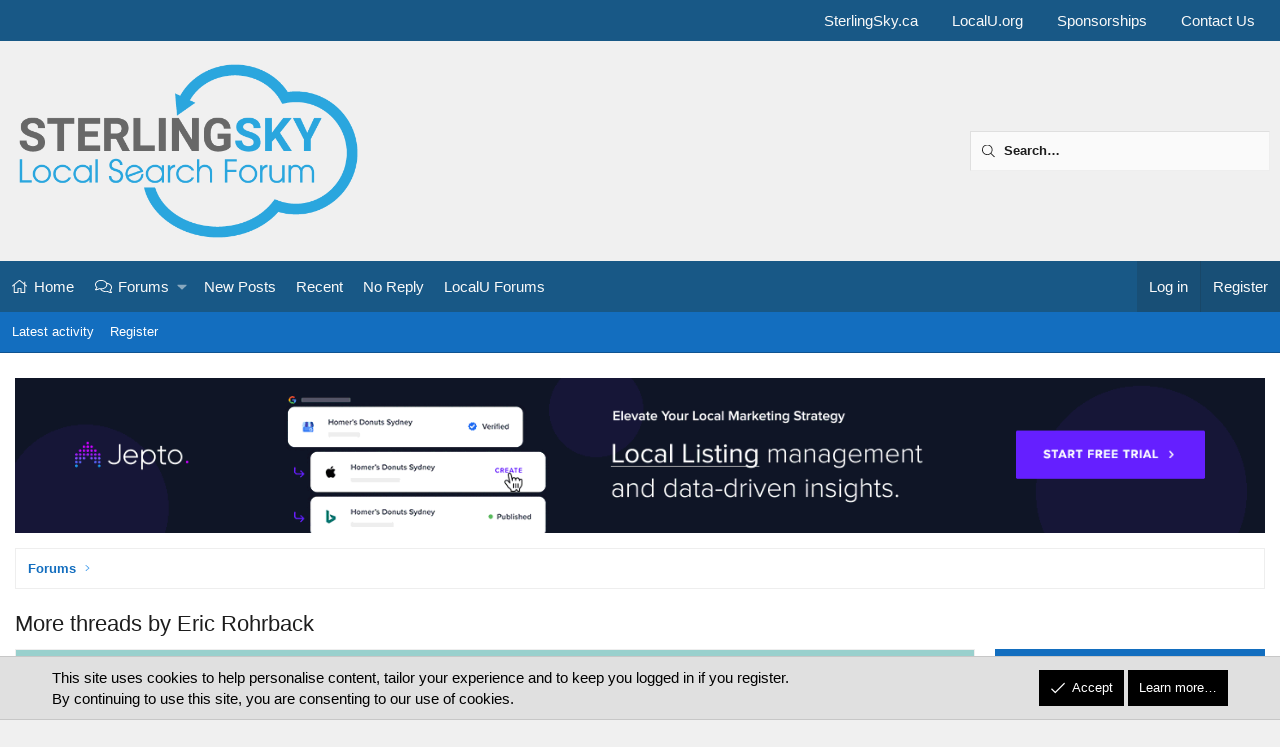

--- FILE ---
content_type: text/html; charset=utf-8
request_url: https://localsearchforum.com/morethreads/?t=51731
body_size: 20436
content:
<!DOCTYPE html>
<html id="XF" lang="en-US" dir="LTR"
	data-xf="2.3"
	data-app="public"
	
	
	data-template="andy_morethreads"
	data-container-key=""
	data-content-key=""
	data-logged-in="false"
	data-cookie-prefix="xf_"
	data-csrf="1768453305,0a8cff98000b5a2e1b1f92cc92e4e1e5"
	class="has-no-js template-andy_morethreads XenBase layout-classic style-light sidebar-right    xb-toggled xb-sidebar-show "
	>
<head>
	
	
	

	<meta charset="utf-8" />
	
	
        <title>More threads by Eric Rohrback | Local Search Forum</title>
    
	
	
	<link rel="manifest" href="/webmanifest.php">

	<meta http-equiv="X-UA-Compatible" content="IE=Edge" />
	<meta name="viewport" content="width=device-width, initial-scale=1, viewport-fit=cover">

	
		<meta name="theme-color" content="" />
	

	<meta name="apple-mobile-web-app-title" content="Local Search Forum">
	
		<link rel="apple-touch-icon" href="https://localsearchforum.com/PWA-192.png">
		

	

	
		
	
	
	<meta property="og:site_name" content="Local Search Forum" />


	
	
		
	
	
	<meta property="og:type" content="website" />


	
	
		
	
	
	
		<meta property="og:title" content="More threads by Eric Rohrback" />
		<meta property="twitter:title" content="More threads by Eric Rohrback" />
	


	
	
	
		
	
	
	<meta property="og:url" content="https://localsearchforum.com/morethreads/?t=51731" />


	
	
		
	
	
	
		<meta property="og:image" content="https://localsearchforum.com/og-sterlingsky.png" />
		<meta property="twitter:image" content="https://localsearchforum.com/og-sterlingsky.png" />
		<meta property="twitter:card" content="summary" />
	


	
	
	

	

	
	
	
	

	<link rel="stylesheet" href="/css.php?css=public%3Anormalize.css%2Cpublic%3Afa.css%2Cpublic%3Acore.less%2Cpublic%3Aapp.less&amp;s=9&amp;l=1&amp;d=1767823078&amp;k=eebf6215631b8a6c8c103dbf2e0975c89a07ea69" />

	<link rel="stylesheet" href="/css.php?css=public%3Anotices.less&amp;s=9&amp;l=1&amp;d=1767823078&amp;k=f7a454839b3afe76dd404d62115254df1a514958" />
<link rel="stylesheet" href="/css.php?css=public%3Ashare_controls.less&amp;s=9&amp;l=1&amp;d=1767823078&amp;k=920bce76f4d83d2bb00a5aa8d9c4dd17e5bc31c4" />
<link rel="stylesheet" href="/css.php?css=public%3Asiropu_ads_manager_ad.less&amp;s=9&amp;l=1&amp;d=1767823078&amp;k=8534253ced93b5020c62560b64859353d99dcbac" />
<link rel="stylesheet" href="/css.php?css=public%3Axb.less&amp;s=9&amp;l=1&amp;d=1767823078&amp;k=6da7538809d54f2d0abd4ded6dd63b10f1016ea5" />
<link rel="stylesheet" href="/css.php?css=public%3Axb_search.less&amp;s=9&amp;l=1&amp;d=1767823078&amp;k=b8f1a6b6a5a4c2749e996676c7d4d06ac15a75ca" />
<link rel="stylesheet" href="/css.php?css=public%3Aextra.less&amp;s=9&amp;l=1&amp;d=1767823078&amp;k=8be557a024f2138338e0b8d529b16372e909bc8c" />


	
		<script src="/js/xf/preamble.min.js?_v=10bfdd67"></script>
	

	
	<script src="/js/vendor/vendor-compiled.js?_v=10bfdd67" defer></script>
	<script src="/js/xf/core-compiled.js?_v=10bfdd67" defer></script>

	<script>
	XF.samViewCountMethod = "impression";
	XF.samServerTime = 1768453305;
	XF.samItem = ".samItem";
	XF.samCodeUnit = ".samCodeUnit";
	XF.samBannerUnit = ".samBannerUnit";
</script>


<script>
	window.addEventListener('DOMContentLoaded', () => {
		var bkp = document.querySelectorAll('div[data-ba]');
		if (bkp) {
			bkp.forEach(item => {
				var ad = item;
				if (ad.querySelector('ins.adsbygoogle').style.display == 'none') {
					 XF.ajax('GET', XF.canonicalizeUrl('index.php?sam-item/' + ad.dataset.ba + '/get-backup'), {}, data => {
						 if (data.backup) {
							 ad.html(data.backup);
						 }
					 }, { skipDefault: true, global: false});
				}
			});
		}
		const advHere = document.querySelectorAll('.samAdvertiseHereLink');
		if (advHere) {
			advHere.forEach(item => {
				var unit = item.parentNode;
				if (unit.classList.contains('samCustomSize')) {
					unit.style.marginBottom = 20;
				}
			});
		}
		const ff = document.querySelectorAll('div[data-position="footer_fixed"] > div[data-cv="true"]');
		if (ff) {
			ff.forEach(item => {
				XF.trigger(item, 'adView');
			});
		}
	});
</script>
	
	

		
			
		

		
	



	<script>
		XF.ready(() =>
		{
			XF.extendObject(true, XF.config, {
				// 
				userId: 0,
				enablePush: true,
				pushAppServerKey: 'BMxo1TCxYKVHB09Y06IWtO+62qMuWxgvQbgCgkTP9i7Kh3h88ac4+4t+eX3NsoHGkYiEViG4/k6p5CzvT9gvErI=',
				url: {
					fullBase: 'https://localsearchforum.com/',
					basePath: '/',
					css: '/css.php?css=__SENTINEL__&s=9&l=1&d=1767823078',
					js: '/js/__SENTINEL__?_v=10bfdd67',
					icon: '/data/local/icons/__VARIANT__.svg?v=1767823078#__NAME__',
					iconInline: '/styles/fa/__VARIANT__/__NAME__.svg?v=5.15.3',
					keepAlive: '/login/keep-alive'
				},
				cookie: {
					path: '/',
					domain: '',
					prefix: 'xf_',
					secure: true,
					consentMode: 'simple',
					consented: ["optional","_third_party"]
				},
				cacheKey: 'f3ed7234243583f554e27d349fe769c5',
				csrf: '1768453305,0a8cff98000b5a2e1b1f92cc92e4e1e5',
				js: {"\/js\/pb\/rtv\/action.min.js?_v=10bfdd67":true,"\/js\/siropu\/aml\/core.min.js?_v=10bfdd67":true},
				fullJs: false,
				css: {"public:notices.less":true,"public:share_controls.less":true,"public:siropu_ads_manager_ad.less":true,"public:xb.less":true,"public:xb_search.less":true,"public:extra.less":true},
				time: {
					now: 1768453305,
					today: 1768453200,
					todayDow: 4,
					tomorrow: 1768539600,
					yesterday: 1768366800,
					week: 1767934800,
					month: 1767243600,
					year: 1767243600
				},
				style: {
					light: '',
					dark: '',
					defaultColorScheme: 'light'
				},
				borderSizeFeature: '3px',
				fontAwesomeWeight: 'l',
				enableRtnProtect: true,
				
				enableFormSubmitSticky: true,
				imageOptimization: 'optimize',
				imageOptimizationQuality: 0.85,
				uploadMaxFilesize: 1342177280,
				uploadMaxWidth: 1600,
				uploadMaxHeight: 1600,
				allowedVideoExtensions: ["m4v","mov","mp4","mp4v","mpeg","mpg","ogv","webm"],
				allowedAudioExtensions: ["mp3","opus","ogg","wav"],
				shortcodeToEmoji: true,
				visitorCounts: {
					conversations_unread: '0',
					alerts_unviewed: '0',
					total_unread: '0',
					title_count: false,
					icon_indicator: true
				},
				jsMt: {"xf\/action.js":"31752ebe","xf\/embed.js":"3d9910dc","xf\/form.js":"31752ebe","xf\/structure.js":"31752ebe","xf\/tooltip.js":"31752ebe"},
				jsState: {},
				publicMetadataLogoUrl: 'https://localsearchforum.com/og-sterlingsky.png',
				publicPushBadgeUrl: 'https://localsearchforum.com/styles/default/xenforo/bell.png'
			})

			XF.extendObject(XF.phrases, {
				// 
"svStandardLib_time.day": "{count} day",
"svStandardLib_time.days": "{count} days",
"svStandardLib_time.hour": "{count} hour",
"svStandardLib_time.hours": "{count} hours",
"svStandardLib_time.minute": "{count} minutes",
"svStandardLib_time.minutes": "{count} minutes",
"svStandardLib_time.month": "{count} month",
"svStandardLib_time.months": "{count} months",
"svStandardLib_time.second": "{count} second",
"svStandardLib_time.seconds": "{count} seconds",
"svStandardLib_time.week": "time.week",
"svStandardLib_time.weeks": "{count} weeks",
"svStandardLib_time.year": "{count} year",
"svStandardLib_time.years": "{count} years",
				date_x_at_time_y:     "{date} at {time}",
				day_x_at_time_y:      "{day} at {time}",
				yesterday_at_x:       "Yesterday at {time}",
				x_minutes_ago:        "{minutes} minutes ago",
				one_minute_ago:       "1 minute ago",
				a_moment_ago:         "A moment ago",
				today_at_x:           "Today at {time}",
				in_a_moment:          "In a moment",
				in_a_minute:          "In a minute",
				in_x_minutes:         "In {minutes} minutes",
				later_today_at_x:     "Later today at {time}",
				tomorrow_at_x:        "Tomorrow at {time}",
				short_date_x_minutes: "{minutes}m",
				short_date_x_hours:   "{hours}h",
				short_date_x_days:    "{days}d",

				day0: "Sunday",
				day1: "Monday",
				day2: "Tuesday",
				day3: "Wednesday",
				day4: "Thursday",
				day5: "Friday",
				day6: "Saturday",

				dayShort0: "Sun",
				dayShort1: "Mon",
				dayShort2: "Tue",
				dayShort3: "Wed",
				dayShort4: "Thu",
				dayShort5: "Fri",
				dayShort6: "Sat",

				month0: "January",
				month1: "February",
				month2: "March",
				month3: "April",
				month4: "May",
				month5: "June",
				month6: "July",
				month7: "August",
				month8: "September",
				month9: "October",
				month10: "November",
				month11: "December",

				active_user_changed_reload_page: "The active user has changed. Reload the page for the latest version.",
				server_did_not_respond_in_time_try_again: "The server did not respond in time. Please try again.",
				oops_we_ran_into_some_problems: "Oops! We ran into some problems.",
				oops_we_ran_into_some_problems_more_details_console: "Oops! We ran into some problems. Please try again later. More error details may be in the browser console.",
				file_too_large_to_upload: "The file is too large to be uploaded.",
				uploaded_file_is_too_large_for_server_to_process: "The uploaded file is too large for the server to process.",
				files_being_uploaded_are_you_sure: "Files are still being uploaded. Are you sure you want to submit this form?",
				attach: "Attach files",
				rich_text_box: "Rich text box",
				close: "Close",
				link_copied_to_clipboard: "Link copied to clipboard.",
				text_copied_to_clipboard: "Text copied to clipboard.",
				loading: "Loading…",
				you_have_exceeded_maximum_number_of_selectable_items: "You have exceeded the maximum number of selectable items.",

				processing: "Processing",
				'processing...': "Processing…",

				showing_x_of_y_items: "Showing {count} of {total} items",
				showing_all_items: "Showing all items",
				no_items_to_display: "No items to display",

				number_button_up: "Increase",
				number_button_down: "Decrease",

				push_enable_notification_title: "Push notifications enabled successfully at Local Search Forum",
				push_enable_notification_body: "Thank you for enabling push notifications!",

				pull_down_to_refresh: "Pull down to refresh",
				release_to_refresh: "Release to refresh",
				refreshing: "Refreshing…"
			})
		})
	</script>

	<script>
		document.querySelectorAll('.flags').forEach(function(element) {
			element.addEventListener('touchstart', handleEvent);
			element.addEventListener('click', handleEvent);

			function handleEvent(event) {
				if (event.handled === false) return;
				event.stopPropagation();
				event.preventDefault();
				event.handled = true;

				let titleElement = element.querySelector('.data-original-title');
				if (!titleElement) {
					titleElement = document.createElement('span');
					titleElement.className = 'data-original-title';
					titleElement.textContent = element.getAttribute('data-original-title');
					element.appendChild(titleElement);
				} else {
					titleElement.remove();
				}
			}
		});
	</script>

	<script src="/js/pb/rtv/action.min.js?_v=10bfdd67" defer></script>
<script src="/js/siropu/aml/core.min.js?_v=10bfdd67" defer></script>
<script>
XF.ready(() =>
{
					
// Enhanced event handler for search functionality
document.addEventListener('click', function(event) {
    const searchWrapper = document.querySelector('.xb-searchWrapper');
    const autoCompleteList = document.querySelector('.autoCompleteList');
    
    // Check if click is inside the search wrapper or autocomplete list
    if (searchWrapper && (searchWrapper.contains(event.target) || 
        (autoCompleteList && autoCompleteList.contains(event.target)))) {
        searchWrapper.classList.add('is-active');
    } else {
        // If click is outside both, remove active class and hide autocomplete
        if (searchWrapper) {
            searchWrapper.classList.remove('is-active');
            
            // Also manually hide the autocomplete list if it exists
            if (autoCompleteList) {
                autoCompleteList.style.display = 'none';
            }
        }
    }
});

// Additional handler to hide autocomplete when input loses focus
document.addEventListener('DOMContentLoaded', function() {
    const searchInput = document.querySelector('.xb-searchWrapper input[name="keywords"]');
    if (searchInput) {
        searchInput.addEventListener('blur', function(event) {
            // Only hide if the related target is not in the autocomplete list
            const autoCompleteList = document.querySelector('.autoCompleteList');
            if (autoCompleteList && !autoCompleteList.contains(event.relatedTarget)) {
                setTimeout(function() {
                    // Short delay to allow for clicks on autocomplete items
                    if (document.activeElement !== searchInput && 
                        (!autoCompleteList.contains(document.activeElement))) {
                        autoCompleteList.style.display = 'none';
                    }
                }, 150);
            }
        });
    }
});
	
})
</script>






	
	
    <!-- New Google Tag Manager -->
    <script>(function(w,d,s,l,i){w[l]=w[l]||[];w[l].push({'gtm.start':
    new Date().getTime(),event:'gtm.js'});var f=d.getElementsByTagName(s)[0],
    j=d.createElement(s),dl=l!='dataLayer'?'&l='+l:'';j.async=true;j.src=
    'https://www.googletagmanager.com/gtm.js?id='+i+dl;f.parentNode.insertBefore(j,f);
    })(window,document,'script','dataLayer','GTM-NJ5KFRZ');</script>
    <!-- End Google Tag Manager -->

	
	<script async src="https://www.googletagmanager.com/gtag/js?id=UA-123263413-1"></script>
	<script>
		window.dataLayer = window.dataLayer || [];
		function gtag(){dataLayer.push(arguments);}
		gtag('js', new Date());
		gtag('config', 'UA-123263413-1', {
			// 
			
			
		});
	</script>

	

<meta name="application-name" content="&nbsp;"/>
<meta name="msapplication-TileColor" content="#FFFFFF" />
<meta name="msapplication-TileImage" content="mstile-144x144.png" />
<meta name="msapplication-square70x70logo" content="mstile-70x70.png" />
<meta name="msapplication-square150x150logo" content="mstile-150x150.png" />
<meta name="msapplication-wide310x150logo" content="mstile-310x150.png" />
<meta name="msapplication-square310x310logo" content="mstile-310x310.png" />

	

		
			
		

		
	


</head>
<body data-template="andy_morethreads">

	

		
			
		

		
	


	

		
			
		

		
	


<div class="p-pageWrapper" id="top">
<div class="p-pageWrapper--helper"></div>

	

	
	
<div class="xb-page-wrapper xb-canvasNoCollapse">
	
	
		
	
		<div class="p-topbar">
			<div class="p-topbar-inner">
				<div class="p-topbar-leftside">
					
				</div>

				
					<div class="p-topbar-rightside hScroller" data-xf-init="h-scroller">
						<ul class="hScroller-scroll">
							<li><a href="https://www.sterlingsky.ca/">SterlingSky.ca</a></li>
<li><a href="https://localu.org/">LocalU.org</a></li>
<li><a href="https://localsearchforum.com/sponsorships/">Sponsorships</a></li>
<li><a href="https://localsearchforum.com/misc/contact">Contact Us</a></li>
						</ul>
					</div>
				

			</div>
		</div>
	

	
	<div class="xb-page-wrapper--helper"></div>
	
	
	<header class="p-header" id="header">
		<div class="p-header-inner">
			<div class="p-header-content">
				<div class="p-header-logo p-header-logo--image">
					<a href="https://localsearchforum.com">
						
						<div class="logo-default">
						

	

	
		
		

		
	

	

	<picture data-variations="{&quot;default&quot;:{&quot;1&quot;:&quot;\/logo\/sterlingsky-PNG-Transparency.png&quot;,&quot;2&quot;:null}}">
		
		
		

		

		<img src="/logo/sterlingsky-PNG-Transparency.png"  width="" height="" alt="Local Search Forum"  />
	</picture>


						</div>
						
						
					</a>
				</div>

				
	

		
			
		

		
	


			
			
			
				


	
		
		<div class="xb-searchWrapper u-hideWide" id="xb-searchWrapper" tabindex="0">
			<div class="menu menu--structural menu--wide" data-menu="menu" aria-hidden="true">
			<form action="/search/search" id="xbSearch" class="xb-search" method="post" data-xf-init="quick-search" data-no-auto-focus="true">
				<div class="menu-content">
					<!-- This is the search input that's always visible -->
					<div class="menu-row menu-row--customSearch">
						<div class="custom-search--wrapper">
							
						
						<input type="text" class="input" data-xf-init="search-auto-complete" name="keywords" data-acurl="/search/auto-complete" placeholder="Search…" aria-label="Search" data-menu-autofocus="true" />
						</div>
					</div>
					
					<!-- These elements will be hidden until the wrapper is active -->
					<div class="hidden-menu-content">
						
						
						<div class="menu-row">
							<label class="iconic"><input type="checkbox"  name="c[title_only]" value="1" /><i aria-hidden="true"></i><span class="iconic-label">Search titles only</span></label>

						</div>
						
						<div class="menu-row">
							<div class="inputGroup">
								<span class="inputGroup-text" id="ctrl_search_menu_by_member">By:</span>
								<input type="text" class="input" name="c[users]" data-xf-init="auto-complete" placeholder="Member" aria-labelledby="ctrl_search_menu_by_member" />
							</div>
						</div>
						

	
	

<div class="menu-footer">
							<span class="menu-footer-controls">
								<button type="submit" class="button button--icon button--icon--search button--primary"><i class="fa--xf fal fa-search "><svg xmlns="http://www.w3.org/2000/svg" role="img" aria-hidden="true" ><use href="/data/local/icons/light.svg?v=1767823078#search"></use></svg></i><span class="button-text">Search</span></button>
								<a href="/search/" class="button "><span class="button-text">Advanced search…</span></a>
							</span>
						</div>
					</div>
					<input type="hidden" name="_xfToken" value="1768453305,0a8cff98000b5a2e1b1f92cc92e4e1e5" />
				</div>
			</form>	
			</div>
		</div>
	

			
			</div>
		</div>
	</header>
	
		
	
<div class="xb-content-wrapper">
	<div class="navigation-helper"></div>

	
	

	
		<div class="p-navSticky p-navSticky--all" data-xf-init="sticky-header">
			
		<div class="p-nav--wrapper">
		<nav class="p-nav">
			<div class="p-nav-inner">
				<button type="button" class="button button--plain p-nav-menuTrigger" data-xf-click="off-canvas" data-menu=".js-headerOffCanvasMenu" tabindex="0" aria-label="Menu"><span class="button-text">
					<i aria-hidden="true"></i>
				</span></button>

				<div class="p-nav-smallLogo">
					<a href="https://localsearchforum.com">
							
						<div class="logo-default">
						

	

	
		
		

		
	

	

	<picture data-variations="{&quot;default&quot;:{&quot;1&quot;:&quot;\/logo\/sterlingsky-PNG-Transparency.png&quot;,&quot;2&quot;:null}}">
		
		
		

		

		<img src="/logo/sterlingsky-PNG-Transparency.png"  width="" height="" alt="Local Search Forum"  />
	</picture>


						</div>
						
					
					</a>
				</div>

				<div class="p-nav-scroller hScroller" data-xf-init="h-scroller" data-auto-scroll=".p-navEl.is-selected">
					<div class="hScroller-scroll">
						<ul class="p-nav-list js-offCanvasNavSource">
							
								<li class="navhome">
									
	<div class="p-navEl " >
	

		
	
	<a href="https://localsearchforum.com"
	class="p-navEl-link "
	
	data-xf-key="1"
	data-nav-id="home">Home</a>


		

		
	
	</div>

								</li>
							
								<li class="navforums">
									
	<div class="p-navEl " data-has-children="true">
	

		
	
	<a href="/"
	class="p-navEl-link p-navEl-link--splitMenu "
	
	
	data-nav-id="forums">Forums</a>


		<a data-xf-key="2"
			data-xf-click="menu"
			data-menu-pos-ref="< .p-navEl"
			class="p-navEl-splitTrigger"
			role="button"
			tabindex="0"
			aria-label="Toggle expanded"
			aria-expanded="false"
			aria-haspopup="true"></a>

		
	
		<div class="menu menu--structural" data-menu="menu" aria-hidden="true">
			<div class="menu-content">
				
					
	
	
	<a href="https://www.localsearchforum.com/threads/welcome-message-and-forum-rules.45024/"
	class="menu-linkRow u-indentDepth0 js-offCanvasCopy "
	
	
	data-nav-id="forum_rules">Forum Rules</a>

	

				
					
	
	
	<a href="/whats-new/posts/"
	class="menu-linkRow u-indentDepth0 js-offCanvasCopy "
	
	
	data-nav-id="your_new_posts">New Unread Posts</a>

	

				
					
	
	
	<a href="/search/?type=post"
	class="menu-linkRow u-indentDepth0 js-offCanvasCopy "
	
	
	data-nav-id="searchForums">Search forums</a>

	

				
			</div>
		</div>
	
	</div>

								</li>
							
								<li class="navnew_posts">
									
	<div class="p-navEl " >
	

		
	
	<a href="/whats-new/posts/"
	class="p-navEl-link "
	
	data-xf-key="3"
	data-nav-id="new_posts">New Posts</a>


		

		
	
	</div>

								</li>
							
								<li class="navrecent_posts">
									
	<div class="p-navEl " >
	

		
	
	<a href="/whats-new/posts/?skip=true"
	class="p-navEl-link "
	
	data-xf-key="4"
	data-nav-id="recent_posts">Recent</a>


		

		
	
	</div>

								</li>
							
								<li class="navno_replies">
									
	<div class="p-navEl " >
	

		
	
	<a href="/find-threads/unanswered"
	class="p-navEl-link "
	
	data-xf-key="5"
	data-nav-id="no_replies">No Reply</a>


		

		
	
	</div>

								</li>
							
								<li class="navlocalu_link">
									
	<div class="p-navEl " >
	

		
	
	<a href="https://localsearchforum.com/forums/localu-technical-information-and-help.156/"
	class="p-navEl-link "
	
	data-xf-key="6"
	data-nav-id="localu_link">LocalU Forums</a>


		

		
	
	</div>

								</li>
							
						</ul>
					</div>
				</div>

				

				
				
				<div class="p-nav-opposite">
					<div class="p-navgroup p-account p-navgroup--guest">
						
							<a href="/login/" class="p-navgroup-link p-navgroup-link--textual p-navgroup-link--logIn"
								data-xf-click="overlay" data-follow-redirects="on">
								<span class="p-navgroup-linkText">Log in</span>
							</a>
							
								
<a href="/register/" class="p-navgroup-link p-navgroup-link--textual p-navgroup-link--register"
									data-xf-click="overlay" data-follow-redirects="on">
									<span class="p-navgroup-linkText">Register</span>
								</a>

							
						
						
					</div>
					
					

					
				</div>
					
			</div>
		</nav>
		</div>
	
			
		
			<div class="p-sectionLinks--wrapper">
			<div class="p-sectionLinks">
				<div class="p-sectionLinks-inner">
				<div class="hScroller" data-xf-init="h-scroller">
					<div class="hScroller-scroll">
						<ul class="p-sectionLinks-list">
							
								<li>
									
	<div class="p-navEl " >
	

		
	
	<a href="/whats-new/latest-activity"
	class="p-navEl-link "
	
	data-xf-key="alt+1"
	data-nav-id="defaultLatestActivity">Latest activity</a>


		

		
	
	</div>

								</li>
							
								<li>
									
	<div class="p-navEl " >
	

		
	
	<a href="/register/"
	class="p-navEl-link "
	
	data-xf-key="alt+2"
	data-nav-id="defaultRegister">Register</a>


		

		
	
	</div>

								</li>
							
						</ul>
					</div>
				</div>
			<div class="p-sectionLinks-right">
				
				
			</div>
			</div>
		</div>
		</div>
			
	
		</div>
		

	<div class="offCanvasMenu offCanvasMenu--nav js-headerOffCanvasMenu" data-menu="menu" aria-hidden="true" data-ocm-builder="navigation">
		<div class="offCanvasMenu-backdrop" data-menu-close="true"></div>
		<div class="offCanvasMenu-content">
		<div class="offCanvasMenu-content--inner">
		
			<div class="offCanvasMenu-header">
				Menu
				<a class="offCanvasMenu-closer" data-menu-close="true" role="button" tabindex="0" aria-label="Close"></a>
			</div>
			
				<div class="p-offCanvasRegisterLink">
					<div class="offCanvasMenu-linkHolder">
						<a href="/login/" class="offCanvasMenu-link" data-xf-click="overlay" data-menu-close="true">
							Log in
						</a>
					</div>
					<hr class="offCanvasMenu-separator" />
					
						<div class="offCanvasMenu-linkHolder">
							
<a href="/register/" class="offCanvasMenu-link" data-xf-click="overlay" data-menu-close="true">
								Register
							</a>

						</div>
						<hr class="offCanvasMenu-separator" />
					
				</div>
			
			<div class="offCanvasMenu-subHeader">Navigation</div>
			<div class="js-offCanvasNavTarget"></div>
			<div class="offCanvasMenu-installBanner js-installPromptContainer" style="display: none;" data-xf-init="install-prompt">
				<div class="offCanvasMenu-installBanner-header">Install the app</div>
				<button type="button" class="button js-installPromptButton"><span class="button-text">Install</span></button>
				<template class="js-installTemplateIOS">
					<div class="js-installTemplateContent">
						<div class="overlay-title">How to install the app on iOS</div>
						<div class="block-body">
							<div class="block-row">
								<p>
									Follow along with the video below to see how to install our site as a web app on your home screen.
								</p>
								<p style="text-align: center">
									<video src="/styles/default/xenforo/add_to_home.mp4"
										width="280" height="480" autoplay loop muted playsinline></video>
								</p>
								<p>
									<small><strong>Note:</strong> this_feature_currently_requires_accessing_site_using_safari</small>
								</p>
							</div>
						</div>
					</div>
				</template>
			</div>
			<div class="offCanvasMenu-subHeader">More options</div>
			
			
			
				
					<div class="offCanvasMenu-linkHolder">
						<a href="/misc/contact" class="offCanvasMenu-link" data-menu-close="true" data-nav-id="contactUs" data-xf-click="overlay">Contact us</a>
					</div>
				
			
			<div class="offCanvasMenu-linkHolder">
				<a class="offCanvasMenu-link" data-menu-close="true" data-nav-id="closeMenu" role="button" tabindex="0" aria-label="Close">Close Menu</a>
			</div>
			
			</div>
		</div>
	</div>
	
	
	

	<div class="p-body">
		<div class="p-body-inner">
			
			<!--XF:EXTRA_OUTPUT-->


			

			

			 
			 <div class="samBannerUnit samAlignCenter" data-xf-init="sam-unit" data-position="container_breadcrumb_top_above"> <div class="samItem" data-xf-init="sam-item" data-id="65" data-cv="true" data-cc="true"> <a  href="https://www.jepto.com/?utm_source=local-search-forum&utm_medium=display-banner&utm_campaign=local" target="_blank" rel="nofollow"> <img src="https://localsearchforum.com/data/siropu/aml/166be2761247d2.gif" alt=""  > </a> </div> </div> 

			
	
		<div class="p-breadcrumbs--parent ">
		<ul class="p-breadcrumbs "
			itemscope itemtype="https://schema.org/BreadcrumbList">
			
				

				
				

				
					
					
	<li itemprop="itemListElement" itemscope itemtype="https://schema.org/ListItem">
		<a href="/" itemprop="item">
			<span itemprop="name">Forums</span>
		</a>
		<meta itemprop="position" content="1" />
	</li>

				

				
				
			
		</ul>
		
		</div>
	

			
	

		
			
		

		
	


			

			
	<noscript class="js-jsWarning"><div class="blockMessage blockMessage--important blockMessage--iconic u-noJsOnly">JavaScript is disabled. For a better experience, please enable JavaScript in your browser before proceeding.</div></noscript>

			
	<div class="blockMessage blockMessage--important blockMessage--iconic js-browserWarning" style="display: none">You are using an out of date browser. It  may not display this or other websites correctly.<br />You should upgrade or use an <a href="https://www.google.com/chrome/" target="_blank" rel="noopener">alternative browser</a>.</div>


			
			 
				
			
				<div class="p-body-header">
					
						
							<div class="p-title ">
								
									
										<h1 class="p-title-value">More threads by Eric Rohrback</h1>
									
									
								
							</div>
						

						
					
				</div>
			
			
			

			<div class="p-body-main p-body-main--withSidebar ">
				
				<div class="p-body-contentCol"></div>
				
					<div class="p-body-sidebarCol"></div>
				

				

				<div class="p-body-content">
					
					
					
						
					
					
	

		
			
		

		
	


					<div class="p-body-pageContent">

<div class="block-container">
	<div class="block-body">
		
			<div class="dataList " data-xf-init="responsive-data-list">
			<table class="dataList-table">
				
			
			<tr class="dataList-row dataList-row--header dataList-row--noHover">
				<th class="dataList-cell">Title</th>
<th class="dataList-cell">Forum</th>
<th class="dataList-cell">Date</th>
			</tr>
		
			
				
			<tr class="dataList-row dataList-row--noHover">
				<td class="dataList-cell dataList-cell--link"><a href="/threads/campaign-planning-for-clients.55524/" >Campaign Planning for Clients</a></td>
<td class="dataList-cell">Consultant&#039;s Corner</td>
<td class="dataList-cell"><time  class="u-dt" dir="auto" datetime="2020-01-03T13:13:05-0500" data-timestamp="1578075185" data-date="Jan 3, 2020" data-time="1:13 PM" data-short="Jan &#039;20" title="Jan 3, 2020 at 1:13 PM">Jan 3, 2020</time></td>
			</tr>
		
			
				
			<tr class="dataList-row dataList-row--noHover">
				<td class="dataList-cell dataList-cell--link"><a href="/threads/your-edit-couldnt-be-verified-so-it-wont-be-published.55443/" >&quot;Your edit couldn&#039;t be verified, so it won&#039;t be published.&quot;</a></td>
<td class="dataList-cell">Spam on Google</td>
<td class="dataList-cell"><time  class="u-dt" dir="auto" datetime="2019-12-12T16:36:39-0500" data-timestamp="1576186599" data-date="Dec 12, 2019" data-time="4:36 PM" data-short="Dec &#039;19" title="Dec 12, 2019 at 4:36 PM">Dec 12, 2019</time></td>
			</tr>
		
			
				
			<tr class="dataList-row dataList-row--noHover">
				<td class="dataList-cell dataList-cell--link"><a href="/threads/yelp-ad-reps-overly-agressive.53880/" >Yelp Ad Reps Overly Agressive</a></td>
<td class="dataList-cell">Paid Search and Local Service Ads</td>
<td class="dataList-cell"><time  class="u-dt" dir="auto" datetime="2019-02-15T12:10:03-0500" data-timestamp="1550250603" data-date="Feb 15, 2019" data-time="12:10 PM" data-short="Feb &#039;19" title="Feb 15, 2019 at 12:10 PM">Feb 15, 2019</time></td>
			</tr>
		
			
				
			<tr class="dataList-row dataList-row--noHover">
				<td class="dataList-cell dataList-cell--link"><a href="/threads/seopress-anyone-using-this-plugin.53537/" >SEOPress - Anyone using this plugin?</a></td>
<td class="dataList-cell">Websites, Software, and Security</td>
<td class="dataList-cell"><time  class="u-dt" dir="auto" datetime="2018-11-27T13:09:52-0500" data-timestamp="1543342192" data-date="Nov 27, 2018" data-time="1:09 PM" data-short="Nov &#039;18" title="Nov 27, 2018 at 1:09 PM">Nov 27, 2018</time></td>
			</tr>
		
			
				
			<tr class="dataList-row dataList-row--noHover">
				<td class="dataList-cell dataList-cell--link"><a href="/threads/best-ppc-tools-to-use.53267/" >Best PPC Tools to use?</a></td>
<td class="dataList-cell">Paid Search and Local Service Ads</td>
<td class="dataList-cell"><time  class="u-dt" dir="auto" datetime="2018-10-06T08:26:08-0400" data-timestamp="1538828768" data-date="Oct 6, 2018" data-time="8:26 AM" data-short="Oct &#039;18" title="Oct 6, 2018 at 8:26 AM">Oct 6, 2018</time></td>
			</tr>
		
			
				
			<tr class="dataList-row dataList-row--noHover">
				<td class="dataList-cell dataList-cell--link"><a href="/threads/how-well-do-prospects-understand-what-you-do.52957/" >How well do prospects understand what you do?</a></td>
<td class="dataList-cell">Consultant&#039;s Corner</td>
<td class="dataList-cell"><time  class="u-dt" dir="auto" datetime="2018-06-25T10:53:40-0400" data-timestamp="1529938420" data-date="Jun 25, 2018" data-time="10:53 AM" data-short="Jun &#039;18" title="Jun 25, 2018 at 10:53 AM">Jun 25, 2018</time></td>
			</tr>
		
			
				
			<tr class="dataList-row dataList-row--noHover">
				<td class="dataList-cell dataList-cell--link"><a href="/threads/gdpr-experts.52887/" >GDPR Experts?</a></td>
<td class="dataList-cell">Consultant&#039;s Corner</td>
<td class="dataList-cell"><time  class="u-dt" dir="auto" datetime="2018-05-11T12:33:19-0400" data-timestamp="1526056399" data-date="May 11, 2018" data-time="12:33 PM" data-short="May &#039;18" title="May 11, 2018 at 12:33 PM">May 11, 2018</time></td>
			</tr>
		
			
				
			<tr class="dataList-row dataList-row--noHover">
				<td class="dataList-cell dataList-cell--link"><a href="/threads/amazon-is-getting-into-the-local-search-game.52687/" >Amazon is getting into the Local Search Game....</a></td>
<td class="dataList-cell">Local Search</td>
<td class="dataList-cell"><time  class="u-dt" dir="auto" datetime="2018-01-30T14:37:20-0500" data-timestamp="1517341040" data-date="Jan 30, 2018" data-time="2:37 PM" data-short="Jan &#039;18" title="Jan 30, 2018 at 2:37 PM">Jan 30, 2018</time></td>
			</tr>
		
			
				
			<tr class="dataList-row dataList-row--noHover">
				<td class="dataList-cell dataList-cell--link"><a href="/threads/expression-engine-cms-pros-cons.52659/" >Expression Engine CMS - Pros &amp; Cons</a></td>
<td class="dataList-cell">Consultant&#039;s Corner</td>
<td class="dataList-cell"><time  class="u-dt" dir="auto" datetime="2018-01-18T09:47:29-0500" data-timestamp="1516286849" data-date="Jan 18, 2018" data-time="9:47 AM" data-short="Jan &#039;18" title="Jan 18, 2018 at 9:47 AM">Jan 18, 2018</time></td>
			</tr>
		
			
				
			<tr class="dataList-row dataList-row--noHover">
				<td class="dataList-cell dataList-cell--link"><a href="/threads/rendering-ajax-crawling-pages-from-google-webmaster-blog.52575/" >Rendering AJAX-crawling pages - From Google Webmaster Blog</a></td>
<td class="dataList-cell">Organic SEO</td>
<td class="dataList-cell"><time  class="u-dt" dir="auto" datetime="2017-12-04T12:55:59-0500" data-timestamp="1512410159" data-date="Dec 4, 2017" data-time="12:55 PM" data-short="Dec &#039;17" title="Dec 4, 2017 at 12:55 PM">Dec 4, 2017</time></td>
			</tr>
		
			
				
			<tr class="dataList-row dataList-row--noHover">
				<td class="dataList-cell dataList-cell--link"><a href="/threads/this-this-is-where-id-like-to-see-more-of-our-industry-go.52376/" >This... This is where i&#039;d like to see more of our industry go</a></td>
<td class="dataList-cell">Consultant&#039;s Corner</td>
<td class="dataList-cell"><time  class="u-dt" dir="auto" datetime="2017-08-17T07:03:06-0400" data-timestamp="1502967786" data-date="Aug 17, 2017" data-time="7:03 AM" data-short="Aug &#039;17" title="Aug 17, 2017 at 7:03 AM">Aug 17, 2017</time></td>
			</tr>
		
			
				
			<tr class="dataList-row dataList-row--noHover">
				<td class="dataList-cell dataList-cell--link"><a href="/threads/great-new-local-post-on-the-moz-blog-thanks-miriam.52360/" >Great new Local Post on the Moz Blog - Thanks Miriam!</a></td>
<td class="dataList-cell">Google Business Profile (GBP) &amp; Google Maps</td>
<td class="dataList-cell"><time  class="u-dt" dir="auto" datetime="2017-08-03T07:32:12-0400" data-timestamp="1501759932" data-date="Aug 3, 2017" data-time="7:32 AM" data-short="Aug &#039;17" title="Aug 3, 2017 at 7:32 AM">Aug 3, 2017</time></td>
			</tr>
		
			
				
			<tr class="dataList-row dataList-row--noHover">
				<td class="dataList-cell dataList-cell--link"><a href="/threads/googles-trying-to-edge-out-adobe.52278/" >Google&#039;s Trying to Edge Out Adobe</a></td>
<td class="dataList-cell">Local SEO Tools &amp; Software</td>
<td class="dataList-cell"><time  class="u-dt" dir="auto" datetime="2017-06-23T06:58:34-0400" data-timestamp="1498215514" data-date="Jun 23, 2017" data-time="6:58 AM" data-short="Jun &#039;17" title="Jun 23, 2017 at 6:58 AM">Jun 23, 2017</time></td>
			</tr>
		
			
				
			<tr class="dataList-row dataList-row--noHover">
				<td class="dataList-cell dataList-cell--link"><a href="/threads/new-ad-notice-color.52028/" >New Ad Notice Color</a></td>
<td class="dataList-cell">Paid Search and Local Service Ads</td>
<td class="dataList-cell"><time  class="u-dt" dir="auto" datetime="2017-02-22T08:15:43-0500" data-timestamp="1487769343" data-date="Feb 22, 2017" data-time="8:15 AM" data-short="Feb &#039;17" title="Feb 22, 2017 at 8:15 AM">Feb 22, 2017</time></td>
			</tr>
		
			
				
			<tr class="dataList-row dataList-row--noHover">
				<td class="dataList-cell dataList-cell--link"><a href="/threads/problems-managing-social-media-for-clients.51957/" >Problems Managing Social Media for Clients?</a></td>
<td class="dataList-cell">Mobile &amp; Social</td>
<td class="dataList-cell"><time  class="u-dt" dir="auto" datetime="2017-01-26T09:28:10-0500" data-timestamp="1485440890" data-date="Jan 26, 2017" data-time="9:28 AM" data-short="Jan &#039;17" title="Jan 26, 2017 at 9:28 AM">Jan 26, 2017</time></td>
			</tr>
		
			
				
			<tr class="dataList-row dataList-row--noHover">
				<td class="dataList-cell dataList-cell--link"><a href="/threads/its-cold.51867/" >It&#039;s cold</a></td>
<td class="dataList-cell">Break Room: Chat and Off Topic</td>
<td class="dataList-cell"><time  class="u-dt" dir="auto" datetime="2016-12-16T08:08:18-0500" data-timestamp="1481893698" data-date="Dec 16, 2016" data-time="8:08 AM" data-short="Dec &#039;16" title="Dec 16, 2016 at 8:08 AM">Dec 16, 2016</time></td>
			</tr>
		
			
				
			<tr class="dataList-row dataList-row--noHover">
				<td class="dataList-cell dataList-cell--link"><a href="/threads/what-are-you-currently-using-for-project-management.51731/" >What Are You Currently Using for Project Management?</a></td>
<td class="dataList-cell">Consultant&#039;s Corner</td>
<td class="dataList-cell"><time  class="u-dt" dir="auto" datetime="2016-10-11T16:10:40-0400" data-timestamp="1476216640" data-date="Oct 11, 2016" data-time="4:10 PM" data-short="Oct &#039;16" title="Oct 11, 2016 at 4:10 PM">Oct 11, 2016</time></td>
			</tr>
		
			
				
			<tr class="dataList-row dataList-row--noHover">
				<td class="dataList-cell dataList-cell--link"><a href="/threads/new-advanced-gmb-verification-process-for-spammy-verticals.51724/" >New Advanced GMB Verification Process for Spammy Verticals?</a></td>
<td class="dataList-cell">Google Business Profile (GBP) &amp; Google Maps</td>
<td class="dataList-cell"><time  class="u-dt" dir="auto" datetime="2016-10-05T08:15:52-0400" data-timestamp="1475669752" data-date="Oct 5, 2016" data-time="8:15 AM" data-short="Oct &#039;16" title="Oct 5, 2016 at 8:15 AM">Oct 5, 2016</time></td>
			</tr>
		
			
				
			<tr class="dataList-row dataList-row--noHover">
				<td class="dataList-cell dataList-cell--link"><a href="/threads/using-the-barnacle-seo-method-to-prove-local-community-awareness-a-moz-blog-post.51636/" >Using the Barnacle SEO Method to Prove Local Community Awareness - A Moz Blog Post</a></td>
<td class="dataList-cell">Local Search</td>
<td class="dataList-cell"><time  class="u-dt" dir="auto" datetime="2016-09-01T08:26:42-0400" data-timestamp="1472732802" data-date="Sep 1, 2016" data-time="8:26 AM" data-short="Sep &#039;16" title="Sep 1, 2016 at 8:26 AM">Sep 1, 2016</time></td>
			</tr>
		
			
				
			<tr class="dataList-row dataList-row--noHover">
				<td class="dataList-cell dataList-cell--link"><a href="/threads/latest-wbf-local-links-for-non-local-businesses.51616/" >Latest WBF - Local Links for Non Local Businesses</a></td>
<td class="dataList-cell">Local Search</td>
<td class="dataList-cell"><time  class="u-dt" dir="auto" datetime="2016-08-26T08:27:03-0400" data-timestamp="1472214423" data-date="Aug 26, 2016" data-time="8:27 AM" data-short="Aug &#039;16" title="Aug 26, 2016 at 8:27 AM">Aug 26, 2016</time></td>
			</tr>
		
			
				
			<tr class="dataList-row dataList-row--noHover">
				<td class="dataList-cell dataList-cell--link"><a href="/threads/could-your-friends-reviews-influence-your-serps.51611/" >Could Your Friend&#039;s Reviews Influence Your SERPs?</a></td>
<td class="dataList-cell">Local Reviews</td>
<td class="dataList-cell"><time  class="u-dt" dir="auto" datetime="2016-08-25T09:42:19-0400" data-timestamp="1472132539" data-date="Aug 25, 2016" data-time="9:42 AM" data-short="Aug &#039;16" title="Aug 25, 2016 at 9:42 AM">Aug 25, 2016</time></td>
			</tr>
		
			
				
			<tr class="dataList-row dataList-row--noHover">
				<td class="dataList-cell dataList-cell--link"><a href="/threads/lets-talk-about-email-marketing.51525/" >Let&#039;s talk about email marketing</a></td>
<td class="dataList-cell">Marketing</td>
<td class="dataList-cell"><time  class="u-dt" dir="auto" datetime="2016-07-22T11:11:33-0400" data-timestamp="1469200293" data-date="Jul 22, 2016" data-time="11:11 AM" data-short="Jul &#039;16" title="Jul 22, 2016 at 11:11 AM">Jul 22, 2016</time></td>
			</tr>
		
			
				
			<tr class="dataList-row dataList-row--noHover">
				<td class="dataList-cell dataList-cell--link"><a href="/threads/how-do-you-use-contracts.51321/" >How do you use Contracts?</a></td>
<td class="dataList-cell">Consultant&#039;s Corner</td>
<td class="dataList-cell"><time  class="u-dt" dir="auto" datetime="2016-05-20T08:38:08-0400" data-timestamp="1463747888" data-date="May 20, 2016" data-time="8:38 AM" data-short="May &#039;16" title="May 20, 2016 at 8:38 AM">May 20, 2016</time></td>
			</tr>
		
			
				
			<tr class="dataList-row dataList-row--noHover">
				<td class="dataList-cell dataList-cell--link"><a href="/threads/google-maps-send-location-to-your-phone.51021/" >Google Maps - Send Location to Your Phone</a></td>
<td class="dataList-cell">Google Business Profile (GBP) &amp; Google Maps</td>
<td class="dataList-cell"><time  class="u-dt" dir="auto" datetime="2016-02-24T11:58:17-0500" data-timestamp="1456333097" data-date="Feb 24, 2016" data-time="11:58 AM" data-short="Feb &#039;16" title="Feb 24, 2016 at 11:58 AM">Feb 24, 2016</time></td>
			</tr>
		
			
				
			<tr class="dataList-row dataList-row--noHover">
				<td class="dataList-cell dataList-cell--link"><a href="/threads/blacklist-of-useless-citation-sites.50781/" >Blacklist of Useless citation sites</a></td>
<td class="dataList-cell">Citations</td>
<td class="dataList-cell"><time  class="u-dt" dir="auto" datetime="2015-12-08T15:59:47-0500" data-timestamp="1449608387" data-date="Dec 8, 2015" data-time="3:59 PM" data-short="Dec &#039;15" title="Dec 8, 2015 at 3:59 PM">Dec 8, 2015</time></td>
			</tr>
		
			
				
			<tr class="dataList-row dataList-row--noHover">
				<td class="dataList-cell dataList-cell--link"><a href="/threads/consider-listening-to-an-audiobook.50771/" >Consider Listening to an Audiobook</a></td>
<td class="dataList-cell">Break Room: Chat and Off Topic</td>
<td class="dataList-cell"><time  class="u-dt" dir="auto" datetime="2015-12-07T10:12:04-0500" data-timestamp="1449501124" data-date="Dec 7, 2015" data-time="10:12 AM" data-short="Dec &#039;15" title="Dec 7, 2015 at 10:12 AM">Dec 7, 2015</time></td>
			</tr>
		
			
				
			<tr class="dataList-row dataList-row--noHover">
				<td class="dataList-cell dataList-cell--link"><a href="/threads/301-redirect-yext-image-question.50672/" >301 redirect &amp; Yext Image Question</a></td>
<td class="dataList-cell">Local Search</td>
<td class="dataList-cell"><time  class="u-dt" dir="auto" datetime="2015-11-06T08:26:25-0500" data-timestamp="1446816385" data-date="Nov 6, 2015" data-time="8:26 AM" data-short="Nov &#039;15" title="Nov 6, 2015 at 8:26 AM">Nov 6, 2015</time></td>
			</tr>
		
			
				
			<tr class="dataList-row dataList-row--noHover">
				<td class="dataList-cell dataList-cell--link"><a href="/threads/google-maps-app-now-lets-users-add-missing-businesses.50663/" >Google Maps App now lets users add Missing Businesses</a></td>
<td class="dataList-cell">Google Business Profile (GBP) &amp; Google Maps</td>
<td class="dataList-cell"><time  class="u-dt" dir="auto" datetime="2015-11-05T07:34:35-0500" data-timestamp="1446726875" data-date="Nov 5, 2015" data-time="7:34 AM" data-short="Nov &#039;15" title="Nov 5, 2015 at 7:34 AM">Nov 5, 2015</time></td>
			</tr>
		
			
				
			<tr class="dataList-row dataList-row--noHover">
				<td class="dataList-cell dataList-cell--link"><a href="/threads/how-to-win-at-hyperlocal.50652/" >How to Win at HyperLocal</a></td>
<td class="dataList-cell">Local Reviews</td>
<td class="dataList-cell"><time  class="u-dt" dir="auto" datetime="2015-11-04T08:45:45-0500" data-timestamp="1446644745" data-date="Nov 4, 2015" data-time="8:45 AM" data-short="Nov &#039;15" title="Nov 4, 2015 at 8:45 AM">Nov 4, 2015</time></td>
			</tr>
		
			
				
			<tr class="dataList-row dataList-row--noHover">
				<td class="dataList-cell dataList-cell--link"><a href="/threads/a-great-story-about-a-manual-penalty-how-would-you-fix-it.50651/" >A Great Story about a Manual Penalty - How would you fix it?</a></td>
<td class="dataList-cell">Marketing</td>
<td class="dataList-cell"><time  class="u-dt" dir="auto" datetime="2015-11-04T08:14:21-0500" data-timestamp="1446642861" data-date="Nov 4, 2015" data-time="8:14 AM" data-short="Nov &#039;15" title="Nov 4, 2015 at 8:14 AM">Nov 4, 2015</time></td>
			</tr>
		
			
				
			<tr class="dataList-row dataList-row--noHover">
				<td class="dataList-cell dataList-cell--link"><a href="/threads/white-papers-ebooks-are-you-using-these.50635/" >White Papers/eBooks - Are you using these</a></td>
<td class="dataList-cell">Consultant&#039;s Corner</td>
<td class="dataList-cell"><time  class="u-dt" dir="auto" datetime="2015-10-28T17:02:19-0400" data-timestamp="1446066139" data-date="Oct 28, 2015" data-time="5:02 PM" data-short="Oct &#039;15" title="Oct 28, 2015 at 5:02 PM">Oct 28, 2015</time></td>
			</tr>
		
			
				
			<tr class="dataList-row dataList-row--noHover">
				<td class="dataList-cell dataList-cell--link"><a href="/threads/difference-between-two-similar-queries.50599/" >Difference between two similar queries</a></td>
<td class="dataList-cell">Google Business Profile (GBP) &amp; Google Maps</td>
<td class="dataList-cell"><time  class="u-dt" dir="auto" datetime="2015-10-17T10:18:34-0400" data-timestamp="1445091514" data-date="Oct 17, 2015" data-time="10:18 AM" data-short="Oct &#039;15" title="Oct 17, 2015 at 10:18 AM">Oct 17, 2015</time></td>
			</tr>
		
			
				
			<tr class="dataList-row dataList-row--noHover">
				<td class="dataList-cell dataList-cell--link"><a href="/threads/lsigraph-latent-semantic-indexing-lsi-keyword-tool.50559/" >LSIGraph - Latent Semantic Indexing (LSI) Keyword Tool</a></td>
<td class="dataList-cell">Local Content</td>
<td class="dataList-cell"><time  class="u-dt" dir="auto" datetime="2015-10-01T13:10:22-0400" data-timestamp="1443719422" data-date="Oct 1, 2015" data-time="1:10 PM" data-short="Oct &#039;15" title="Oct 1, 2015 at 1:10 PM">Oct 1, 2015</time></td>
			</tr>
		
			
				
			<tr class="dataList-row dataList-row--noHover">
				<td class="dataList-cell dataList-cell--link"><a href="/threads/use-job-boards-for-rep-management.50557/" >Use Job Boards for Rep Management</a></td>
<td class="dataList-cell">Local Search</td>
<td class="dataList-cell"><time  class="u-dt" dir="auto" datetime="2015-10-01T12:05:30-0400" data-timestamp="1443715530" data-date="Oct 1, 2015" data-time="12:05 PM" data-short="Oct &#039;15" title="Oct 1, 2015 at 12:05 PM">Oct 1, 2015</time></td>
			</tr>
		
			
				
			<tr class="dataList-row dataList-row--noHover">
				<td class="dataList-cell dataList-cell--link"><a href="/threads/understanding-target-audience.50482/" >Understanding Target Audience</a></td>
<td class="dataList-cell">Consultant&#039;s Corner</td>
<td class="dataList-cell"><time  class="u-dt" dir="auto" datetime="2015-09-02T08:44:51-0400" data-timestamp="1441197891" data-date="Sep 2, 2015" data-time="8:44 AM" data-short="Sep &#039;15" title="Sep 2, 2015 at 8:44 AM">Sep 2, 2015</time></td>
			</tr>
		
			
				
			<tr class="dataList-row dataList-row--noHover">
				<td class="dataList-cell dataList-cell--link"><a href="/threads/best-verticals-to-consult-in-q-for-local-search-consultants.50436/" >Best Verticals to Consult in?  Q for Local Search Consultants</a></td>
<td class="dataList-cell">Consultant&#039;s Corner</td>
<td class="dataList-cell"><time  class="u-dt" dir="auto" datetime="2015-08-20T10:32:38-0400" data-timestamp="1440081158" data-date="Aug 20, 2015" data-time="10:32 AM" data-short="Aug &#039;15" title="Aug 20, 2015 at 10:32 AM">Aug 20, 2015</time></td>
			</tr>
		
			
				
			<tr class="dataList-row dataList-row--noHover">
				<td class="dataList-cell dataList-cell--link"><a href="/threads/special-formatting-for-address-inside-of-mall.50298/" >Special Formatting for address inside of mall?</a></td>
<td class="dataList-cell">Google Business Profile (GBP) &amp; Google Maps</td>
<td class="dataList-cell"><time  class="u-dt" dir="auto" datetime="2015-07-21T13:34:23-0400" data-timestamp="1437500063" data-date="Jul 21, 2015" data-time="1:34 PM" data-short="Jul &#039;15" title="Jul 21, 2015 at 1:34 PM">Jul 21, 2015</time></td>
			</tr>
		
			
				
			<tr class="dataList-row dataList-row--noHover">
				<td class="dataList-cell dataList-cell--link"><a href="/threads/contact-button-on-gmb-support-not-working.50202/" >Contact Button on GMB Support not working</a></td>
<td class="dataList-cell">Google Business Profile (GBP) &amp; Google Maps</td>
<td class="dataList-cell"><time  class="u-dt" dir="auto" datetime="2015-06-26T08:56:44-0400" data-timestamp="1435323404" data-date="Jun 26, 2015" data-time="8:56 AM" data-short="Jun &#039;15" title="Jun 26, 2015 at 8:56 AM">Jun 26, 2015</time></td>
			</tr>
		
			
				
			<tr class="dataList-row dataList-row--noHover">
				<td class="dataList-cell dataList-cell--link"><a href="/threads/call-tracking-pbx-for-your-business.50150/" >Call Tracking &amp; PBX for your business</a></td>
<td class="dataList-cell">Consultant&#039;s Corner</td>
<td class="dataList-cell"><time  class="u-dt" dir="auto" datetime="2015-06-16T08:44:22-0400" data-timestamp="1434458662" data-date="Jun 16, 2015" data-time="8:44 AM" data-short="Jun &#039;15" title="Jun 16, 2015 at 8:44 AM">Jun 16, 2015</time></td>
			</tr>
		
			
				
			<tr class="dataList-row dataList-row--noHover">
				<td class="dataList-cell dataList-cell--link"><a href="/threads/only-7-results-for-branded-searches.50077/" >Only 7 results for Branded searches?</a></td>
<td class="dataList-cell">Organic SEO</td>
<td class="dataList-cell"><time  class="u-dt" dir="auto" datetime="2015-06-03T07:21:46-0400" data-timestamp="1433330506" data-date="Jun 3, 2015" data-time="7:21 AM" data-short="Jun &#039;15" title="Jun 3, 2015 at 7:21 AM">Jun 3, 2015</time></td>
			</tr>
		
			
				
			<tr class="dataList-row dataList-row--noHover">
				<td class="dataList-cell dataList-cell--link"><a href="/threads/webinar-with-semrush-using-competitive-data-to-power-lead-gen-sales.49922/" >Webinar with SEMrush: Using Competitive Data to Power Lead Gen &amp; Sales</a></td>
<td class="dataList-cell">Consultant&#039;s Corner</td>
<td class="dataList-cell"><time  class="u-dt" dir="auto" datetime="2015-05-06T11:18:31-0400" data-timestamp="1430925511" data-date="May 6, 2015" data-time="11:18 AM" data-short="May &#039;15" title="May 6, 2015 at 11:18 AM">May 6, 2015</time></td>
			</tr>
		
			
				
			<tr class="dataList-row dataList-row--noHover">
				<td class="dataList-cell dataList-cell--link"><a href="/threads/we-need-your-help-give-us-honest-feedback.49830/" >We Need Your Help! Give us Honest Feedback</a></td>
<td class="dataList-cell">Local SEO Tools &amp; Software</td>
<td class="dataList-cell"><time  class="u-dt" dir="auto" datetime="2015-04-16T12:15:25-0400" data-timestamp="1429200925" data-date="Apr 16, 2015" data-time="12:15 PM" data-short="Apr &#039;15" title="Apr 16, 2015 at 12:15 PM">Apr 16, 2015</time></td>
			</tr>
		
			
				
			<tr class="dataList-row dataList-row--noHover">
				<td class="dataList-cell dataList-cell--link"><a href="/threads/subdomains-vs-subdirectories.49455/" >Subdomains vs Subdirectories</a></td>
<td class="dataList-cell">Organic SEO</td>
<td class="dataList-cell"><time  class="u-dt" dir="auto" datetime="2015-01-26T08:49:51-0500" data-timestamp="1422280191" data-date="Jan 26, 2015" data-time="8:49 AM" data-short="Jan &#039;15" title="Jan 26, 2015 at 8:49 AM">Jan 26, 2015</time></td>
			</tr>
		
			
				
			<tr class="dataList-row dataList-row--noHover">
				<td class="dataList-cell dataList-cell--link"><a href="/threads/kid-drops-first-iphone-6-sold.48953/" >Kid drops first iPhone 6 sold</a></td>
<td class="dataList-cell">Break Room: Chat and Off Topic</td>
<td class="dataList-cell"><time  class="u-dt" dir="auto" datetime="2014-09-19T08:13:33-0400" data-timestamp="1411128813" data-date="Sep 19, 2014" data-time="8:13 AM" data-short="Sep &#039;14" title="Sep 19, 2014 at 8:13 AM">Sep 19, 2014</time></td>
			</tr>
		
			
				
			<tr class="dataList-row dataList-row--noHover">
				<td class="dataList-cell dataList-cell--link"><a href="/threads/backlinks-from-guest-blogs-nobody-is-safe-not-even-moz.48716/" >Backlinks From Guest Blogs: Nobody is safe, not even Moz!</a></td>
<td class="dataList-cell">Organic SEO</td>
<td class="dataList-cell"><time  class="u-dt" dir="auto" datetime="2014-07-23T07:41:53-0400" data-timestamp="1406115713" data-date="Jul 23, 2014" data-time="7:41 AM" data-short="Jul &#039;14" title="Jul 23, 2014 at 7:41 AM">Jul 23, 2014</time></td>
			</tr>
		
			
				
			<tr class="dataList-row dataList-row--noHover">
				<td class="dataList-cell dataList-cell--link"><a href="/threads/mozcon-next-week.48656/" >MozCon Next Week</a></td>
<td class="dataList-cell">Break Room: Chat and Off Topic</td>
<td class="dataList-cell"><time  class="u-dt" dir="auto" datetime="2014-07-08T21:11:07-0400" data-timestamp="1404868267" data-date="Jul 8, 2014" data-time="9:11 PM" data-short="Jul &#039;14" title="Jul 8, 2014 at 9:11 PM">Jul 8, 2014</time></td>
			</tr>
		
			
				
			<tr class="dataList-row dataList-row--noHover">
				<td class="dataList-cell dataList-cell--link"><a href="/threads/need-opinions-about-synup-com.48548/" >Need opinions about synup.com</a></td>
<td class="dataList-cell">Local SEO Tools &amp; Software</td>
<td class="dataList-cell"><time  class="u-dt" dir="auto" datetime="2014-06-13T13:18:21-0400" data-timestamp="1402679901" data-date="Jun 13, 2014" data-time="1:18 PM" data-short="Jun &#039;14" title="Jun 13, 2014 at 1:18 PM">Jun 13, 2014</time></td>
			</tr>
		
			
				
			<tr class="dataList-row dataList-row--noHover">
				<td class="dataList-cell dataList-cell--link"><a href="/threads/how-consumers-use-local-search.48404/" >How Consumers Use Local Search</a></td>
<td class="dataList-cell">Google Business Profile (GBP) &amp; Google Maps</td>
<td class="dataList-cell"><time  class="u-dt" dir="auto" datetime="2014-05-14T13:39:10-0400" data-timestamp="1400089150" data-date="May 14, 2014" data-time="1:39 PM" data-short="May &#039;14" title="May 14, 2014 at 1:39 PM">May 14, 2014</time></td>
			</tr>
		
			
				
			<tr class="dataList-row dataList-row--noHover">
				<td class="dataList-cell dataList-cell--link"><a href="/threads/assigning-managers-to-google-places-pages.47806/" >Assigning &quot;managers&quot; to Google Places Pages</a></td>
<td class="dataList-cell">Google Business Profile (GBP) &amp; Google Maps</td>
<td class="dataList-cell"><time  class="u-dt" dir="auto" datetime="2014-01-21T11:11:09-0500" data-timestamp="1390320669" data-date="Jan 21, 2014" data-time="11:11 AM" data-short="Jan &#039;14" title="Jan 21, 2014 at 11:11 AM">Jan 21, 2014</time></td>
			</tr>
		
			
				
			<tr class="dataList-row dataList-row--noHover">
				<td class="dataList-cell dataList-cell--link"><a href="/threads/working-around-a-call-center-for-google-listings.47641/" >Working around a Call Center for Google listings</a></td>
<td class="dataList-cell">Google Business Profile (GBP) &amp; Google Maps</td>
<td class="dataList-cell"><time  class="u-dt" dir="auto" datetime="2013-12-09T11:12:04-0500" data-timestamp="1386605524" data-date="Dec 9, 2013" data-time="11:12 AM" data-short="Dec &#039;13" title="Dec 9, 2013 at 11:12 AM">Dec 9, 2013</time></td>
			</tr>
		
			
				
			<tr class="dataList-row dataList-row--noHover">
				<td class="dataList-cell dataList-cell--link"><a href="/threads/google-local-page-layout-another-test-or-update.47531/" >Google Local Page Layout - Another Test or Update?</a></td>
<td class="dataList-cell">Google Business Profile (GBP) &amp; Google Maps</td>
<td class="dataList-cell"><time  class="u-dt" dir="auto" datetime="2013-11-12T10:54:18-0500" data-timestamp="1384271658" data-date="Nov 12, 2013" data-time="10:54 AM" data-short="Nov &#039;13" title="Nov 12, 2013 at 10:54 AM">Nov 12, 2013</time></td>
			</tr>
		
			
				
			<tr class="dataList-row dataList-row--noHover">
				<td class="dataList-cell dataList-cell--link"><a href="/threads/question-for-department-managers.47395/" >Question for Department Managers</a></td>
<td class="dataList-cell">Consultant&#039;s Corner</td>
<td class="dataList-cell"><time  class="u-dt" dir="auto" datetime="2013-10-14T11:56:05-0400" data-timestamp="1381766165" data-date="Oct 14, 2013" data-time="11:56 AM" data-short="Oct &#039;13" title="Oct 14, 2013 at 11:56 AM">Oct 14, 2013</time></td>
			</tr>
		
			
				
			<tr class="dataList-row dataList-row--noHover">
				<td class="dataList-cell dataList-cell--link"><a href="/threads/can-lawyer-name-change-cause-problems.47374/" >Can Lawyer Name Change Cause Problems?</a></td>
<td class="dataList-cell">Google Business Profile (GBP) &amp; Google Maps</td>
<td class="dataList-cell"><time  class="u-dt" dir="auto" datetime="2013-10-08T12:13:47-0400" data-timestamp="1381248827" data-date="Oct 8, 2013" data-time="12:13 PM" data-short="Oct &#039;13" title="Oct 8, 2013 at 12:13 PM">Oct 8, 2013</time></td>
			</tr>
		
			
				
			<tr class="dataList-row dataList-row--noHover">
				<td class="dataList-cell dataList-cell--link"><a href="/threads/local-seo-programs-for-250.47242/" >Local SEO programs for $250</a></td>
<td class="dataList-cell">Consultant&#039;s Corner</td>
<td class="dataList-cell"><time  class="u-dt" dir="auto" datetime="2013-09-04T09:36:47-0400" data-timestamp="1378301807" data-date="Sep 4, 2013" data-time="9:36 AM" data-short="Sep &#039;13" title="Sep 4, 2013 at 9:36 AM">Sep 4, 2013</time></td>
			</tr>
		
			
				
			<tr class="dataList-row dataList-row--noHover">
				<td class="dataList-cell dataList-cell--link"><a href="/threads/outsource-vs-in-house-citation-building.47200/" >Outsource vs In House Citation building</a></td>
<td class="dataList-cell">Citations</td>
<td class="dataList-cell"><time  class="u-dt" dir="auto" datetime="2013-08-21T09:37:55-0400" data-timestamp="1377092275" data-date="Aug 21, 2013" data-time="9:37 AM" data-short="Aug &#039;13" title="Aug 21, 2013 at 9:37 AM">Aug 21, 2013</time></td>
			</tr>
		
			
				
			<tr class="dataList-row dataList-row--noHover">
				<td class="dataList-cell dataList-cell--link"><a href="/threads/nap-syndication-services.46997/" >NAP Syndication Services</a></td>
<td class="dataList-cell">Local Search</td>
<td class="dataList-cell"><time  class="u-dt" dir="auto" datetime="2013-07-09T09:46:10-0400" data-timestamp="1373377570" data-date="Jul 9, 2013" data-time="9:46 AM" data-short="Jul &#039;13" title="Jul 9, 2013 at 9:46 AM">Jul 9, 2013</time></td>
			</tr>
		
			
				
			<tr class="dataList-row dataList-row--noHover">
				<td class="dataList-cell dataList-cell--link"><a href="/threads/best-way-to-change-phone-number-in-g-local.46680/" >Best way to change phone number in G+Local</a></td>
<td class="dataList-cell">Google Business Profile (GBP) &amp; Google Maps</td>
<td class="dataList-cell"><time  class="u-dt" dir="auto" datetime="2013-04-30T09:47:19-0400" data-timestamp="1367329639" data-date="Apr 30, 2013" data-time="9:47 AM" data-short="Apr &#039;13" title="Apr 30, 2013 at 9:47 AM">Apr 30, 2013</time></td>
			</tr>
		
			
				
			<tr class="dataList-row dataList-row--noHover">
				<td class="dataList-cell dataList-cell--link"><a href="/threads/changes-to-places-search-google-serps-display.46653/" >Changes to Places Search &amp; Google SERPs Display</a></td>
<td class="dataList-cell">Google Business Profile (GBP) &amp; Google Maps</td>
<td class="dataList-cell"><time  class="u-dt" dir="auto" datetime="2013-04-25T14:45:36-0400" data-timestamp="1366915536" data-date="Apr 25, 2013" data-time="2:45 PM" data-short="Apr &#039;13" title="Apr 25, 2013 at 2:45 PM">Apr 25, 2013</time></td>
			</tr>
		
			
				
			<tr class="dataList-row dataList-row--noHover">
				<td class="dataList-cell dataList-cell--link"><a href="/threads/realtors-name.46567/" >Realtor&#039;s Name</a></td>
<td class="dataList-cell">Google Business Profile (GBP) &amp; Google Maps</td>
<td class="dataList-cell"><time  class="u-dt" dir="auto" datetime="2013-04-10T12:12:22-0400" data-timestamp="1365610342" data-date="Apr 10, 2013" data-time="12:12 PM" data-short="Apr &#039;13" title="Apr 10, 2013 at 12:12 PM">Apr 10, 2013</time></td>
			</tr>
		
			
				
			<tr class="dataList-row dataList-row--noHover">
				<td class="dataList-cell dataList-cell--link"><a href="/threads/issues-with-yahoo-local.46467/" >Issues With Yahoo Local</a></td>
<td class="dataList-cell">Local Search</td>
<td class="dataList-cell"><time  class="u-dt" dir="auto" datetime="2013-03-25T10:45:22-0400" data-timestamp="1364222722" data-date="Mar 25, 2013" data-time="10:45 AM" data-short="Mar &#039;13" title="Mar 25, 2013 at 10:45 AM">Mar 25, 2013</time></td>
			</tr>
		
			
				
			<tr class="dataList-row dataList-row--noHover">
				<td class="dataList-cell dataList-cell--link"><a href="/threads/anyone-work-with-bands-in-g-local.46417/" >Anyone Work with Bands in G+Local?</a></td>
<td class="dataList-cell">Google Business Profile (GBP) &amp; Google Maps</td>
<td class="dataList-cell"><time  class="u-dt" dir="auto" datetime="2013-03-15T11:32:37-0400" data-timestamp="1363361557" data-date="Mar 15, 2013" data-time="11:32 AM" data-short="Mar &#039;13" title="Mar 15, 2013 at 11:32 AM">Mar 15, 2013</time></td>
			</tr>
		
			
				
			<tr class="dataList-row dataList-row--noHover">
				<td class="dataList-cell dataList-cell--link"><a href="/threads/google-local-huge-layout-change.46351/" >Google+ Local HUGE Layout Change</a></td>
<td class="dataList-cell">Google Business Profile (GBP) &amp; Google Maps</td>
<td class="dataList-cell"><time  class="u-dt" dir="auto" datetime="2013-03-06T10:19:13-0500" data-timestamp="1362583153" data-date="Mar 6, 2013" data-time="10:19 AM" data-short="Mar &#039;13" title="Mar 6, 2013 at 10:19 AM">Mar 6, 2013</time></td>
			</tr>
		
			
				
			<tr class="dataList-row dataList-row--noHover">
				<td class="dataList-cell dataList-cell--link"><a href="/threads/tracking-local-leads.45917/" >Tracking Local Leads</a></td>
<td class="dataList-cell">Google Business Profile (GBP) &amp; Google Maps</td>
<td class="dataList-cell"><time  class="u-dt" dir="auto" datetime="2013-01-08T16:35:43-0500" data-timestamp="1357680943" data-date="Jan 8, 2013" data-time="4:35 PM" data-short="Jan &#039;13" title="Jan 8, 2013 at 4:35 PM">Jan 8, 2013</time></td>
			</tr>
		
			
				
			<tr class="dataList-row dataList-row--noHover">
				<td class="dataList-cell dataList-cell--link"><a href="/threads/personal-trainers.45757/" >Personal trainers</a></td>
<td class="dataList-cell">Help &amp; Support for Google Local</td>
<td class="dataList-cell"><time  class="u-dt" dir="auto" datetime="2012-12-05T12:08:23-0500" data-timestamp="1354727303" data-date="Dec 5, 2012" data-time="12:08 PM" data-short="Dec &#039;12" title="Dec 5, 2012 at 12:08 PM">Dec 5, 2012</time></td>
			</tr>
		
			
				
			<tr class="dataList-row dataList-row--noHover">
				<td class="dataList-cell dataList-cell--link"><a href="/threads/service-area-business-home-based-business.45738/" >Service-Area-Business/Home-Based Business</a></td>
<td class="dataList-cell">Local Search</td>
<td class="dataList-cell"><time  class="u-dt" dir="auto" datetime="2012-12-03T12:04:36-0500" data-timestamp="1354554276" data-date="Dec 3, 2012" data-time="12:04 PM" data-short="Dec &#039;12" title="Dec 3, 2012 at 12:04 PM">Dec 3, 2012</time></td>
			</tr>
		
			
				
			<tr class="dataList-row dataList-row--noHover">
				<td class="dataList-cell dataList-cell--link"><a href="/threads/service-area-question.45710/" >Service Area Question</a></td>
<td class="dataList-cell">Help &amp; Support for Google Local</td>
<td class="dataList-cell"><time  class="u-dt" dir="auto" datetime="2012-11-27T16:43:38-0500" data-timestamp="1354052618" data-date="Nov 27, 2012" data-time="4:43 PM" data-short="Nov &#039;12" title="Nov 27, 2012 at 4:43 PM">Nov 27, 2012</time></td>
			</tr>
		
			
				
			<tr class="dataList-row dataList-row--noHover">
				<td class="dataList-cell dataList-cell--link"><a href="/threads/has-the-places-tab-always-been-here.45655/" >Has the &quot;Places&quot; Tab always been here?</a></td>
<td class="dataList-cell">Google Business Profile (GBP) &amp; Google Maps</td>
<td class="dataList-cell"><time  class="u-dt" dir="auto" datetime="2012-11-14T15:24:01-0500" data-timestamp="1352924641" data-date="Nov 14, 2012" data-time="3:24 PM" data-short="Nov &#039;12" title="Nov 14, 2012 at 3:24 PM">Nov 14, 2012</time></td>
			</tr>
		
			
				
			<tr class="dataList-row dataList-row--noHover">
				<td class="dataList-cell dataList-cell--link"><a href="/threads/clients-lies-have-caught-up-to-them.45630/" >Client&#039;s Lies have caught up to them</a></td>
<td class="dataList-cell">Local Search</td>
<td class="dataList-cell"><time  class="u-dt" dir="auto" datetime="2012-11-08T17:00:08-0500" data-timestamp="1352412008" data-date="Nov 8, 2012" data-time="5:00 PM" data-short="Nov &#039;12" title="Nov 8, 2012 at 5:00 PM">Nov 8, 2012</time></td>
			</tr>
		
			
				
			<tr class="dataList-row dataList-row--noHover">
				<td class="dataList-cell dataList-cell--link"><a href="/threads/local-search-in-other-countries.45611/" >Local Search In Other Countries</a></td>
<td class="dataList-cell">Citations</td>
<td class="dataList-cell"><time  class="u-dt" dir="auto" datetime="2012-11-05T18:16:14-0500" data-timestamp="1352157374" data-date="Nov 5, 2012" data-time="6:16 PM" data-short="Nov &#039;12" title="Nov 5, 2012 at 6:16 PM">Nov 5, 2012</time></td>
			</tr>
		
			
				
			<tr class="dataList-row dataList-row--noHover">
				<td class="dataList-cell dataList-cell--link"><a href="/threads/is-zagat-rating-system-on-the-way-out.45471/" >Is Zagat Rating System on the Way out?</a></td>
<td class="dataList-cell">Google Business Profile (GBP) &amp; Google Maps</td>
<td class="dataList-cell"><time  class="u-dt" dir="auto" datetime="2012-10-10T10:28:34-0400" data-timestamp="1349879314" data-date="Oct 10, 2012" data-time="10:28 AM" data-short="Oct &#039;12" title="Oct 10, 2012 at 10:28 AM">Oct 10, 2012</time></td>
			</tr>
		
			
				
			<tr class="dataList-row dataList-row--noHover">
				<td class="dataList-cell dataList-cell--link"><a href="/threads/hello-from-rochester-ny.45438/" >Hello from Rochester, NY</a></td>
<td class="dataList-cell">Introduce Yourself - We&#039;re Friendly</td>
<td class="dataList-cell"><time  class="u-dt" dir="auto" datetime="2012-10-03T09:54:34-0400" data-timestamp="1349272474" data-date="Oct 3, 2012" data-time="9:54 AM" data-short="Oct &#039;12" title="Oct 3, 2012 at 9:54 AM">Oct 3, 2012</time></td>
			</tr>
		
			
		
			</table>
			</div>
		
	</div>
</div></div>
					
	

		
			
		

		
	


				
				</div>

				
					<div class="p-sidebarWrapper">
						
						<div class="p-body-sidebar">
							
							
	

		
			
		

		
	


							
							
								<div class="block">
		<div class="block-container"  data-widget-id="32" data-widget-key="log_in_widget" data-widget-definition="html">
			
				<h3 class="block-minorHeader">Login / Register</h3>
			
			<div class="block-body block-row">
				<div>
	<b>Already a member?</b> &nbsp;
	<a href="https://localsearchforum.com/login/"><b>LOG IN</b></a>
	<br />
	<b>Not a member yet?</b> &nbsp;
	<a href="https://localsearchforum.com/register/"><b>REGISTER</b></a>
</div>
			</div>
		</div>
	</div>
							
							
	

		
			
		

		
	


						</div>
					</div>
				
			</div>

			
			 <div class="samBannerUnit samAlignCenter" data-xf-init="sam-unit" data-position="container_breadcrumb_bottom_above"> <div class="samItem" data-xf-init="sam-item sam-monitor" data-id="55" data-cl="2" data-cv="true" data-cc="true"> <a  href="https://localu.org/etn/localu-global-january-28-2026/?utm_source=lsf&utm_medium=click&utm_campaign=global_01_2026" target="_blank" rel="nofollow"> <img src="https://localsearchforum.com/data/siropu/aml/1693b07da0d9f2.webp" alt=""  > </a> </div> </div> 

			
	
		<div class="p-breadcrumbs--parent p-breadcrumbs--bottom">
		<ul class="p-breadcrumbs p-breadcrumbs--bottom"
			itemscope itemtype="https://schema.org/BreadcrumbList">
			
				

				
				

				
					
					
	<li itemprop="itemListElement" itemscope itemtype="https://schema.org/ListItem">
		<a href="/" itemprop="item">
			<span itemprop="name">Forums</span>
		</a>
		<meta itemprop="position" content="1" />
	</li>

				

				
				
			
		</ul>
		
		</div>
	

			
	

		
			
		

		
	


		
		
		</div>
	</div>
</div> <!-- closing xb-content-wrapper -->
<footer class="p-footer" id="footer">

	<div class="p-footer--container">

	
	
		
	<div class="p-footer-default">
	<div class="p-footer-inner">
		<div class="p-footer-row">
			
				<div class="p-footer-row-opposite">
					<ul class="p-footer-linkList">
						
						
							
								<li><a href="/misc/contact" data-xf-click="overlay">Contact us</a></li>
							
						
						
						<li><a href="https://localsearchforum.com/sponsorships/">Advertise</a></li>

						
							<li><a href="/help/terms/">Terms and rules</a></li>
						

						
							<li><a href="/help/privacy-policy/">Privacy policy</a></li>
						

						
							<li><a href="/help/">Help</a></li>
						

						
							<li><a href="https://localsearchforum.com">Home</a></li>
						

					
						<li>
	

	
	
	<div class="shareButtons shareButtons--iconic">
		

			
				<a class="shareButtons-button shareButtons-button--brand shareButtons-button--facebook" href="https://www.facebook.com/groups/localsearchforum" target="_blank" rel="noopener">
					<i class="fa--xf fab fa-facebook-f "><svg xmlns="http://www.w3.org/2000/svg" role="img" aria-hidden="true" ><use href="/data/local/icons/brands.svg?v=1767823078#facebook-f"></use></svg></i>
					<span>Facebook</span>
				</a>
			

			
				<a class="shareButtons-button shareButtons-button--brand shareButtons-button--twitter" href="https://twitter.com/LocalSearchLink" target="_blank" rel="noopener">
					<i class="fa--xf fab fa-x "><svg xmlns="http://www.w3.org/2000/svg" viewBox="0 0 512 512" role="img" aria-hidden="true" ><path d="M389.2 48h70.6L305.6 224.2 487 464H345L233.7 318.6 106.5 464H35.8L200.7 275.5 26.8 48H172.4L272.9 180.9 389.2 48zM364.4 421.8h39.1L151.1 88h-42L364.4 421.8z"/></svg></i>
					<span>X</span>
				</a>
			
			
			
			
			
				<a class="shareButtons-button shareButtons-button--brand shareButtons-button--youtube" href="https://youtube.com/@SterlingSkyInc/videos" target="_blank" rel="noopener">
					<i class="fa--xf fab fa-youtube "><svg xmlns="http://www.w3.org/2000/svg" role="img" aria-hidden="true" ><use href="/data/local/icons/brands.svg?v=1767823078#youtube"></use></svg></i>
					<span>youtube</span>
				</a>
			
			
			

			
			
			
			
			
						
			
				<a class="shareButtons-button shareButtons-button--brand shareButtons-button--reddit" href="https://www.reddit.com/r/localsearch/" target="_blank" rel="noopener">
					<i class="fa--xf fab fa-reddit-alien "><svg xmlns="http://www.w3.org/2000/svg" role="img" aria-hidden="true" ><use href="/data/local/icons/brands.svg?v=1767823078#reddit-alien"></use></svg></i>
					<span>Reddit</span>
				</a>
			
			
			
				<a class="shareButtons-button shareButtons-button--brand shareButtons-button--linkedin" href="https://www.linkedin.com/in/joyhawkins/" target="_blank" rel="noopener">
					<i class="fa--xf fab fa-linkedin "><svg xmlns="http://www.w3.org/2000/svg" role="img" aria-hidden="true" ><use href="/data/local/icons/brands.svg?v=1767823078#linkedin"></use></svg></i>
					<span>LinkedIn</span>
				</a>
			
			
			
						
			
						
			
			
			
					
			
			
			
			
			
				
			
				<a class="shareButtons-button shareButtons-button--email" href="/misc/contact" data-xf-click="overlay">
					<i class="fa--xf fal fa-envelope "><svg xmlns="http://www.w3.org/2000/svg" role="img" aria-hidden="true" ><use href="/data/local/icons/light.svg?v=1767823078#envelope"></use></svg></i>
					<span>Contact us</span>
				</a>
			

			
				<a class="shareButtons-button shareButtons-button--rss" href="/forums/-/index.rss" target="_blank" rel="noopener">
					<i class="fa--xf fal fa-rss "><svg xmlns="http://www.w3.org/2000/svg" role="img" aria-hidden="true" ><use href="/data/local/icons/light.svg?v=1767823078#rss"></use></svg></i>
					<span>RSS</span>
				</a>
			
			
		
	</div>
</li>
						
					
				</ul>
			</div>
		</div>
		</div>
	</div>
	
	
	
		

		
			<div class="p-footer-copyright">
				<div class="p-footer-inner">
					<div class="p-footer-copyright--flex">
						
							
								<div class="copyright-left">
									
										<a href="https://xenforo.com" class="u-concealed" dir="ltr" target="_blank" rel="sponsored noopener">Community platform by XenForo<sup>&reg;</sup> <span class="copyright">&copy; 2010-2025 XenForo Ltd.</span></a>
										<center><p>
	&copy; Sterling Sky Inc.  All rights reserved.
</p></center>
									
								</div>
							
								
							
						
					</div>
				</div>
			</div>
		
		
		
		</div>
	</footer>

	

		
			
		

		
	

</div> <!-- closing p-pageWrapper -->
	
</div> <!-- closing xb-pageWrapper -->

<div class="u-bottomFixer js-bottomFixTarget">
	
	
		
	
		
		

		<ul class="notices notices--bottom_fixer  js-notices"
			data-xf-init="notices"
			data-type="bottom_fixer"
			data-scroll-interval="6">

			
				
	<li class="notice js-notice notice--primary notice--cookie"
		data-notice-id="-1"
		data-delay-duration="0"
		data-display-duration="0"
		data-auto-dismiss="0"
		data-visibility="">

		
		<div class="notice-content">
			
			
	<div class="u-alignCenter">
		This site uses cookies to help personalise content, tailor your experience and to keep you logged in if you register.<br />
By continuing to use this site, you are consenting to our use of cookies.
	</div>

	<div class="u-inputSpacer u-alignCenter">
		<a href="/account/dismiss-notice" class="button button--icon button--icon--confirm js-noticeDismiss button--notice"><i class="fa--xf fal fa-check "><svg xmlns="http://www.w3.org/2000/svg" role="img" aria-hidden="true" ><use href="/data/local/icons/light.svg?v=1767823078#check"></use></svg></i><span class="button-text">Accept</span></a>
		<a href="/help/cookies" class="button button--notice"><span class="button-text">Learn more…</span></a>
	</div>

		</div>
	</li>

			
		</ul>
	

	
</div>

<div class="u-navButtons js-navButtons">
	<a href="javascript:" class="button button--scroll"><span class="button-text"><i class="fa--xf fal fa-arrow-left "><svg xmlns="http://www.w3.org/2000/svg" role="img" aria-hidden="true" ><use href="/data/local/icons/light.svg?v=1767823078#arrow-left"></use></svg></i><span class="u-srOnly">Back</span></span></a>
</div>


	<div class="u-scrollButtons js-scrollButtons" data-trigger-type="both">
		<a href="#top" class="button button--scroll" data-xf-click="scroll-to"><span class="button-text"><i class="fa--xf fal fa-arrow-up "><svg xmlns="http://www.w3.org/2000/svg" role="img" aria-hidden="true" ><use href="/data/local/icons/light.svg?v=1767823078#arrow-up"></use></svg></i><span class="u-srOnly">Top</span></span></a>
		
			<a href="#footer" class="button button--scroll" data-xf-click="scroll-to"><span class="button-text"><i class="fa--xf fal fa-arrow-down "><svg xmlns="http://www.w3.org/2000/svg" role="img" aria-hidden="true" ><use href="/data/local/icons/light.svg?v=1767823078#arrow-down"></use></svg></i><span class="u-srOnly">Bottom</span></span></a>
		
		
	</div>

	


	<form style="display:none" hidden="hidden">
		<input type="text" name="_xfClientLoadTime" value="" id="_xfClientLoadTime" title="_xfClientLoadTime" tabindex="-1" />
	</form>

	






<!-- XenBase Version: 2.3.7 -->



<!-- New Google Tag Manager (noscript) -->
<noscript><iframe src="https://www.googletagmanager.com/ns.html?id=GTM-NJ5KFRZ"
height="0" width="0" style="display:none;visibility:hidden"></iframe></noscript>
<!-- End Google Tag Manager (noscript) -->


	

		
			
		

		
	


	

		
			
		

		
	

</body>
</html>
















			


